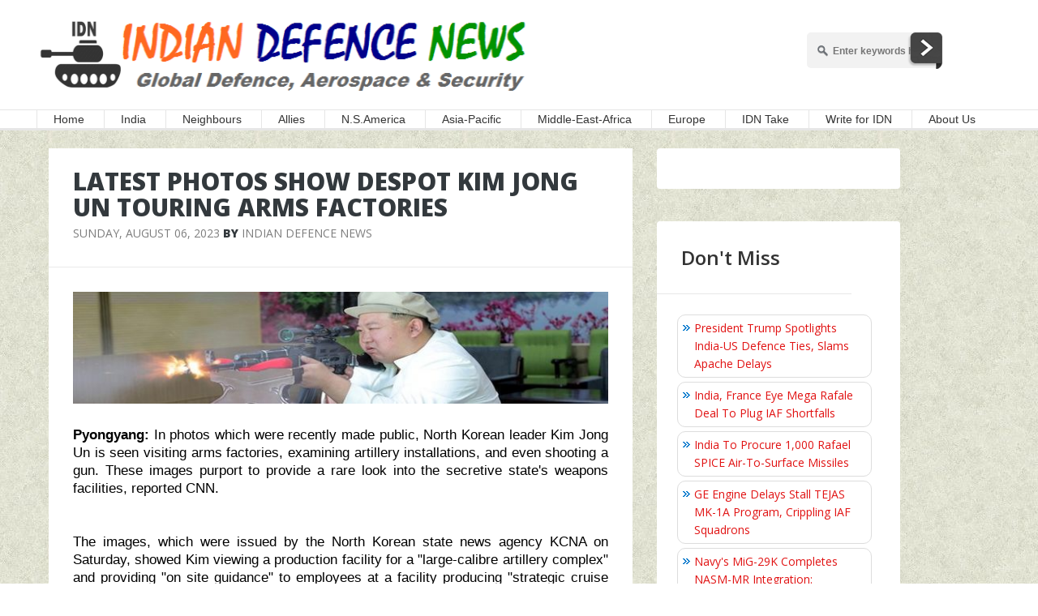

--- FILE ---
content_type: text/html; charset=utf-8
request_url: https://www.google.com/recaptcha/api2/aframe
body_size: 267
content:
<!DOCTYPE HTML><html><head><meta http-equiv="content-type" content="text/html; charset=UTF-8"></head><body><script nonce="1MFoqwmKi0lrG_OKa5pQKw">/** Anti-fraud and anti-abuse applications only. See google.com/recaptcha */ try{var clients={'sodar':'https://pagead2.googlesyndication.com/pagead/sodar?'};window.addEventListener("message",function(a){try{if(a.source===window.parent){var b=JSON.parse(a.data);var c=clients[b['id']];if(c){var d=document.createElement('img');d.src=c+b['params']+'&rc='+(localStorage.getItem("rc::a")?sessionStorage.getItem("rc::b"):"");window.document.body.appendChild(d);sessionStorage.setItem("rc::e",parseInt(sessionStorage.getItem("rc::e")||0)+1);localStorage.setItem("rc::h",'1768283351447');}}}catch(b){}});window.parent.postMessage("_grecaptcha_ready", "*");}catch(b){}</script></body></html>

--- FILE ---
content_type: text/css
request_url: https://cdn.rediads.com/indiandefensenews/ads.min.css
body_size: 860
content:
.Rediads_BottomSticky{display:flex;align-items:center;justify-content:center;background-color:transparent;height:90px;position:fixed;left:0;bottom:0;width:100%;text-align:center;z-index:99999}@media only screen and (max-width:600px){.Rediads_BottomSticky{height:50px!important}}.Rediads_LB_adsblocks{min-width:728px;min-height:90px}.Rediads_ATF_adsblocks{min-width:300px;min-height:600px}.Rediads_MTF_adsblocks{min-width:300px;min-height:250px}.Redias_center{display:flex;justify-content:center;place-items:center}@media only screen and (max-width:600px){.Rediads_LB_adsblocks{min-width:300px;min-height:250px}}.Rediads_flex_adcontainer{display:flex;flex-direction:row;align-items:center;justify-content:space-between}.Rediads_Ad_Card_MTF{width:300px;height:280px;display:flex;flex-direction:column;padding:0}.Rediads_Ad_Card_Leaderboard{width:728px;height:100px;display:flex;flex-direction:column;padding:0}.Rediads_Ad_Card_2_MTF{width:300px;height:280px;display:flex;flex-direction:column;padding:0}.Rediads_Ad_Card_RSB{width:300px;height:280px;padding:5px}.Rediads_Ad_Lable{color:#949494;content:"Advertisment";font-family:Barlow;font-size:12px;padding:1rem 2rem .25rem;text-transform:uppercase;text-align:center}.Rediads_Ad_Card_MTF_A{width:300px;height:280px;display:flex;flex-direction:column;padding:0;margin-bottom:15px}@media (max-width:768px){.Rediads_flex_adcontainer{flex-direction:column}.Rediads_Ad_Card_2_MTF{display:none}.Rediads_Ad_Card_MTF{width:100%;height:330px;display:block}.Rediads_Ad_Card_MTF_A{width:100%;height:70px;display:block}.Rediads_Ad_Card_Leaderboard{width:100%;height:280px;display:block}}.parallax_container{background-color:#fff;width:100%;height:400px;position:relative;margin:40px auto}.parallax_container:before{border-bottom:1px solid #dfdfdf;color:#949494;content:"Parallax Ad Below";font-family:Barlow;font-size:12px;padding:1rem 2rem .25rem;text-transform:uppercase}.parallax_container_one{width:100%;height:100%;cursor:pointer;position:absolute;margin:auto;z-index:auto;clip:rect(0,auto,auto,0);display:flex;place-items:center;justify-content:center;top:30px}.parallax_container_two{vertical-align:bottom;margin:0 auto;position:fixed;top:0;left:0;width:100%;height:100%;transform:matrix(1,0,0,1,0,0);overflow:hidden}@media only screen and (max-width:600px){.parallax_container_two{width:100%!important}}body .paisa-banner-lb{display:block!important;min-height:300px!important;text-align:center;background-color:#fafafa}body .paisa-banner-lb:before{border-bottom:1px solid #dfdfdf;color:#949494;content:"Content Continues After Ad";font-family:Barlow;font-size:12px;padding:0 2rem .25rem;text-transform:uppercase}body .paisa-banner-lb>div:first-child{margin-top:.5rem!important;position:-webkit-sticky!important;position:sticky!important;top:55px}body .paisa-banner{display:block!important;min-height:500px!important;text-align:center;background-color:#fafafa}body .paisa-banner:before{border-bottom:1px solid #dfdfdf;color:#949494;content:"Content Continues After Ad";font-family:Barlow;font-size:12px;padding:0 2rem .25rem;text-transform:uppercase}body .paisa-banner>div:first-child{margin-top:.5rem!important;position:-webkit-sticky!important;position:sticky!important;top:55px}.placeholder{align-items:center;background-color:#d3d3d3;display:flex;justify-content:center}.placeholder:empty::before{background-color:#696969;border-radius:5px;color:#d3d3d3;content:"Ad";font:12px sans-serif;padding:3px;text-align:center;width:20px}@media (min-width:576px){body .paisa-banner-lb{min-height:320px!important}body .paisa-banner-lb>div:first-child{top:75px}body .paisa-banner{min-height:320px!important}body .paisa-banner>div:first-child{top:75px}}.rediads-scroll-sticky{display:flex;align-items:center;justify-content:center;background-color:transparent;position:fixed;left:0;top:0;width:100%;text-align:center;z-index:99999}.rediads-scroll-close-button{position:absolute;bottom:-28px;right:0;width:28px;height:28px;box-shadow:0 1px 1px 0 rgba(26,26,26,.2);border:none;border-radius:0 0 0 12px;background-color:#fff!important;color:#000!important;z-index:100;padding:0!important;margin:0!important}.sticky{display:flex;align-items:center;justify-content:center;background-color:#fafafa;position:fixed;left:0;top:0;width:100%;text-align:center;z-index:99999}.close-button{position:absolute;bottom:-28px;right:0;width:28px;height:28px;box-shadow:0 1px 1px 0 rgba(26,26,26,.2);border:none;border-radius:0 0 0 12px;background-color:#fff!important;color:#000!important;z-index:100;padding:0!important;margin:0!important}.rediads-ad-center{display:flex;justify-content: center;align-items: center;}

--- FILE ---
content_type: application/javascript; charset=utf-8
request_url: https://fundingchoicesmessages.google.com/f/AGSKWxV7khRF58DkDW9BpjAL3D3A84MN04UDp0RRXASK93wUEqDQpNsyiGGE1Rd2MQOsHzKLLcuAhW9pS9rqMTKdRSnrmrh-qHqTrsYt6Fwq17raRf7BDk93R-qP33qhtSX-heRR9j0DEHj_rsvD9uulUnLhzM_eTqQ5bx-ZyYo8-Bb1Oy-cRCJ_wi08AgPO/_/adiquity./ads_detect./advertising./showAd300./iframe/ad_
body_size: -1291
content:
window['cc658376-371d-4011-b082-dee571261959'] = true;

--- FILE ---
content_type: text/javascript
request_url: https://cdn.rediads.com/bubble/indiandefensenews_rediads_bubble.js
body_size: 14585
content:
const CLIENT_CONFIG=window.RediadsClientConfig||{accountId:"251202",endpoint:"bidding",position:"bottom-left",ortbsz:[[300,600],[320,480],[120,600],[300,480],[125,600]],bubbleSize:64,debug:false,interstitial:{enabled:!0},countdown:{enabled:!0,time:5},gpt:{enabled:!0,adUnitPath:"/21855545885/indiandefensenews.in/rediads_bubble",sizes:[[300,600],[320,480],[120,600],[300,480],[125,600]],slotId:"rediads-banner-ad-gpt",geolocation:{enabled:!0,apiKey:"yjfBZPLkt6Kkl3h",includeCountries:[],excludeCountries:[],includeRegions:[],excludeRegions:[],includeCities:[],excludeCities:[]},fcap:[1,10]}};
!function(){"use strict";if(window.parent!==window)try{if(window.parent.document.getElementById(window.name)){const e=document.createElement("script"),n=document.currentScript||function(){const e=document.getElementsByTagName("script");return e[e.length-1]}();if(n&&n.src)e.src=n.src;else{const n=window.location.href.substring(0,window.location.href.lastIndexOf("/")+1);e.src=n+"rediads_bubble.js"}return window.RediadsClientConfig&&(window.parent.RediadsClientConfig=window.RediadsClientConfig),void window.parent.document.head.appendChild(e)}}catch(e){console&&console.warn("[RediadsBubble] Could not access parent, running in iframe:",e)}const e=window.RediadsConfig||{},n={accountId:CLIENT_CONFIG.accountId||"7777",endpoint:"bidding"===CLIENT_CONFIG.endpoint?`https://bidding.rediads.com/openrtb2/auction?account_id=${CLIENT_CONFIG.accountId||"7777"}`:"bidding2"===CLIENT_CONFIG.endpoint?`https://bidding2.rediads.com/openrtb2/auction?account_id=${CLIENT_CONFIG.accountId||"7777"}`:"https://bidding2.rediads.com/openrtb2/auction?account_id=7777",position:CLIENT_CONFIG.position||"bottom-right",bubbleSize:CLIENT_CONFIG.bubbleSize||64,debug:void 0!==CLIENT_CONFIG.debug&&CLIENT_CONFIG.debug,interstitial:{enabled:void 0===CLIENT_CONFIG.interstitial?.enabled||CLIENT_CONFIG.interstitial.enabled,onTabSwitch:void 0===CLIENT_CONFIG.interstitial?.onTabSwitch||CLIENT_CONFIG.interstitial.onTabSwitch,onLinkClick:void 0===CLIENT_CONFIG.interstitial?.onLinkClick||CLIENT_CONFIG.interstitial.onLinkClick,onPageUnload:CLIENT_CONFIG.interstitial?.onPageUnload||!1,onFormSubmit:void 0===CLIENT_CONFIG.interstitial?.onFormSubmit||CLIENT_CONFIG.interstitial.onFormSubmit},countdown:{enabled:void 0===CLIENT_CONFIG.countdown?.enabled||CLIENT_CONFIG.countdown.enabled,time:CLIENT_CONFIG.countdown?.time||3},gpt:{enabled:void 0===CLIENT_CONFIG.gpt?.enabled||CLIENT_CONFIG.gpt.enabled,adUnitPath:CLIENT_CONFIG.gpt?.adUnitPath||"",sizes:CLIENT_CONFIG.gpt?.sizes||[[300,600],[320,480],[120,600],[300,480],[125,600]],slotId:CLIENT_CONFIG.gpt?.slotId||"rediads-banner-ad-gpt",geolocation:{enabled:void 0===CLIENT_CONFIG.gpt?.geolocation?.enabled||CLIENT_CONFIG.gpt.geolocation.enabled,apiKey:CLIENT_CONFIG.gpt?.geolocation?.apiKey||"yjfBZPLkt6Kkl3h",includeCountries:CLIENT_CONFIG.gpt?.geolocation?.includeCountries||[],excludeCountries:CLIENT_CONFIG.gpt?.geolocation?.excludeCountries||[],includeRegions:CLIENT_CONFIG.gpt?.geolocation?.includeRegions||[],excludeRegions:CLIENT_CONFIG.gpt?.geolocation?.excludeRegions||[],includeCities:CLIENT_CONFIG.gpt?.geolocation?.includeCities||[],excludeCities:CLIENT_CONFIG.gpt?.geolocation?.excludeCities||[]},fcap:CLIENT_CONFIG.gpt?.fcap||[1,30]}},t={accountId:e.accountId||n.accountId,endpoint:e.endpoint||`https://bidding.rediads.com/openrtb2/auction?account_id=${e.accountId||n.accountId}`,position:e.bubbleConfig?.position||n.position,bubbleSize:e.bubbleConfig?.bubbleSize||n.bubbleSize,debug:void 0!==e.bubbleConfig?.debug?e.bubbleConfig.debug:n.debug,interstitial:{enabled:!1!==e.bubbleConfig?.interstitial?.enabled,onTabSwitch:!1!==e.bubbleConfig?.interstitial?.onTabSwitch,onLinkClick:!1!==e.bubbleConfig?.interstitial?.onLinkClick,onPageUnload:!1,onFormSubmit:!1!==e.bubbleConfig?.interstitial?.onFormSubmit},countdown:{enabled:void 0!==e.bubbleConfig?.countdown?.enabled?e.bubbleConfig.countdown.enabled:n.countdown.enabled,time:e.bubbleConfig?.countdown?.time||n.countdown.time},gpt:{enabled:void 0!==e.bubbleConfig?.gpt?.enabled?e.bubbleConfig.gpt.enabled:n.gpt.enabled,adUnitPath:e.bubbleConfig?.gpt?.adUnitPath||n.gpt.adUnitPath,sizes:e.bubbleConfig?.gpt?.sizes||n.gpt.sizes,slotId:e.bubbleConfig?.gpt?.slotId||n.gpt.slotId,geolocation:{enabled:void 0!==e.bubbleConfig?.gpt?.geolocation?.enabled?e.bubbleConfig.gpt.geolocation.enabled:n.gpt.geolocation.enabled,apiKey:e.bubbleConfig?.gpt?.geolocation?.apiKey||n.gpt.geolocation.apiKey,includeCountries:e.bubbleConfig?.gpt?.geolocation?.includeCountries||n.gpt.geolocation.includeCountries,excludeCountries:e.bubbleConfig?.gpt?.geolocation?.excludeCountries||n.gpt.geolocation.excludeCountries,includeRegions:e.bubbleConfig?.gpt?.geolocation?.includeRegions||n.gpt.geolocation.includeRegions,excludeRegions:e.bubbleConfig?.gpt?.geolocation?.excludeRegions||n.gpt.geolocation.excludeRegions,includeCities:e.bubbleConfig?.gpt?.geolocation?.includeCities||n.gpt.geolocation.includeCities,excludeCities:e.bubbleConfig?.gpt?.geolocation?.excludeCities||n.gpt.geolocation.excludeCities},fcap:e.bubbleConfig?.gpt?.fcap||n.gpt.fcap}},i="rediads-bubble",o="rediads-modal",a={isBubbleVisible:!1,isModalOpen:!1,currentBid:null,isInterstitialActive:!1,pendingNavigation:null,hasShownInterstitial:!1,modalInitialized:!1,gptSlot:null},d=document.createElement("style");function r(e){if(!e)return[];const n=[],t=/(\d+)\s*[x,]\s*(\d+)/gi;let i;for(;i=t.exec(e);){const e=Number(i[1]),t=Number(i[2]);e>0&&t>0&&n.push([e,t])}const o=new Set;return n.filter(([e,n])=>{const t=`${e}x${n}`;return!o.has(t)&&(o.add(t),!0)})}function s(...e){t.debug&&console.log("[RediadsBubble]",...e)}function l(){return crypto.randomUUID?crypto.randomUUID():String(Date.now()+Math.random())}function c(){const e=location.href.toLowerCase(),n=document.title.toLowerCase();return e.includes("job")||n.includes("job")||n.includes("career")?"job":e.includes("news")||n.includes("news")?"news":e.includes("sport")||n.includes("sport")?"sport":e.includes("tech")||n.includes("technology")?"technology":e.includes("entertainment")||n.includes("movie")?"entertainment":e.includes("finance")||n.includes("money")?"finance":e.includes("health")||n.includes("medical")?"health":"general"}function u(){const e=navigator.userAgent;return/Windows/i.test(e)?"Windows":/Mac/i.test(e)?"macOS":/Linux/i.test(e)?"Linux":/Android/i.test(e)?"Android":/iPhone|iPad/i.test(e)?"iOS":"Unknown"}function g(){const e=navigator.userAgent,n=[];if(/Chrome/i.test(e)){const t=e.match(/Chrome\/(\d+)/);n.push({brand:"Google Chrome",version:t?[t[1]]:["140"]})}if(/Safari/i.test(e)&&!/Chrome/i.test(e)){const t=e.match(/Version\/(\d+)/);n.push({brand:"Safari",version:t?[t[1]]:["17"]})}if(/Firefox/i.test(e)){const t=e.match(/Firefox\/(\d+)/);n.push({brand:"Firefox",version:t?[t[1]]:["120"]})}return n}async function p(e={}){const n=await async function(){const e=l(),n=(new Date,function(){const e={domain:location.hostname,page:location.href,ref:document.referrer||null};location.hostname&&(e.publisher={domain:location.hostname});const n=function(){const e=[],n=document.querySelector('meta[name="keywords"]');n&&n.content&&e.push(...n.content.split(",").map(e=>e.trim()));const t=document.title;return t&&e.push(...t.split(" ").filter(e=>e.length>3)),document.querySelectorAll("h1, h2, h3").forEach(n=>{const t=n.textContent.trim();t.length>0&&e.push(...t.split(" ").filter(e=>e.length>3))}),[...new Set(e)].slice(0,20)}();n.length>0&&(e.keywords=n.join(","));const t=function(){const e={title:document.title||null,url:location.href},n=document.querySelector('meta[property="article:section"]');return n&&n.content&&(e.cat=[n.content]),e}();return t&&(e.content=t),e}()),i=function(){const e={w:screen.width,h:screen.height,dnt:"1"===navigator.doNotTrack?1:0,ua:navigator.userAgent,language:navigator.language};return e.ext={vpw:window.innerWidth,vph:window.innerHeight},navigator.userAgentData&&(e.sua={source:1,platform:{brand:u()},browsers:g(),mobile:/Mobi|Android/i.test(navigator.userAgent)?1:0}),e}(),o=await async function(){const e={ext:{}};if(window.__tcfapi)try{const n=await new Promise(e=>{window.__tcfapi("getTCData",2,e)});n&&n.tcString&&(e.ext.consent=n.tcString)}catch(e){s("TCF consent extraction failed:",e)}if(window.__uspapi)try{const n=await new Promise(e=>{window.__uspapi("getUSPData",1,e)});n&&n.uspString&&(e.ext.us_privacy=n.uspString)}catch(e){s("US Privacy extraction failed:",e)}return e}();return{id:e,tmax:950,at:1,test:0,source:{fd:1,tid:"txn_"+Date.now()+"_"+Math.random().toString(36).substr(2,9)},site:{...n,content:{language:document.documentElement.lang||"en",title:document.title,category:c(),quality:1}},device:{...i,language:navigator.language,timezone:Intl.DateTimeFormat().resolvedOptions().timeZone,connection:navigator.connection?.effectiveType||"unknown",orientation:screen.orientation?.type||"unknown"},user:o,ext:{rediads:{params:{site:n.domain||"unknown",account_id:t.accountId,display:0,bidderOrder:0,kgpv:`${i.w}x${i.h}@${i.w}x${i.h}`,ad_type:"interstitial",placement:"fullscreen",viewability:1,trigger:a.pendingNavigation?"navigation":a.isInterstitialActive?"active":"unknown"}}}}}(),i=t.gpt?.sizes||[[300,600],[320,480],[120,600],[300,480],[125,600]],o={...e,format:i};s("Using format sizes for ORTB:",i);const d=function({w:e=320,h:n=480,format:t=[[300,600],[320,480],[120,600],[300,480],[125,600]]}={}){!function(){const e=location.hostname,n=location.pathname;(function(){const e=location.pathname.toLowerCase();document.title.toLowerCase(),e.includes("/home")||"/"===e||""===e||e.includes("/article")||e.includes("/news")||e.includes("/category")||e.includes("/section")||e.includes("/search")||e.includes("/video")})(),`/${e}${n}`.replace(/\/+/g,"/").replace(/\/$/,"")}();t&&Array.isArray(t)&&0!==t.length||(t=[[300,600],[320,480],[120,600],[300,480],[125,600]]);const i=t.map(([e,n])=>({w:e,h:n}));return{id:l(),secure:1,instl:1,tagid:"interstitial",bidfloor:.44,currency:"USD",banner:{w:e,h:n,topframe:1,format:i,pos:7}}}(o);n.imp=[d];try{s("Sending bid request:",n);const e=await fetch(t.endpoint,{method:"POST",headers:{"Content-Type":"application/json"},body:JSON.stringify(n)});if(!e.ok)throw new Error(`HTTP ${e.status}: ${e.statusText}`);const i=await e.json();return s("Bid response:",i),function(e){if(s("Parsing bid response:",e),!e)return s("No response object"),null;if(!e.seatbid||!e.seatbid.length)return s("No seatbid in response or empty seatbid array"),null;let n=null,t=0;for(const i of e.seatbid)if(i.bid)for(const e of i.bid)e.price?e.price>t&&(t=e.price,n={...e,seatbid:i.seat},s("New best bid found:",n)):s("Bid has no price:",e);else s("Seatbid has no bid array:",i);if(n){if(!n.adm)return s("Best bid found but missing adm field:",n),null;s("Best bid result: Found with adm field")}else s("Best bid result: Not found");return n}(i)}catch(e){return s("Bid request failed:",e),null}}function b(){if(document.getElementById(i))return void s("Bubble already exists, skipping creation");if(a.isModalOpen)return void s("Modal is open, skipping bubble creation");if(a.isInterstitialActive)return void s("Interstitial is active, skipping bubble creation");if(a.hasShownInterstitial)return void s("Interstitial already shown, skipping bubble creation");s("Creating bubble...");const e=document.createElement("div");e.id=i,e.className="rediads-animated-ad-button",e.innerHTML='\n      <div class=rediads-bubble-wrapper><button aria-label="Open advertisement"class=rediads-main-button><div class=rediads-bubble-circle><div class=rediads-bubble-logo><svg height=500 preserveAspectRatio="xMidYMid meet"version=1.0 viewBox="0 0 375 374.999991"width=500 xmlns=http://www.w3.org/2000/svg xmlns:xlink=http://www.w3.org/1999/xlink zoomAndPan=magnify><defs><clipPath id=811e1c2441><path d="M 17.90625 42.707031 L 356 42.707031 L 356 332.207031 L 17.90625 332.207031 Z M 17.90625 42.707031 "clip-rule=nonzero /></clipPath></defs><g clip-path=url(#811e1c2441)><path d="M 152.609375 49.972656 C 155.554688 45.457031 160.585938 42.734375 165.976562 42.734375 C 192.546875 42.734375 274.3125 42.734375 325.683594 42.734375 C 335.5 42.734375 344.683594 47.585938 350.210938 55.703125 C 355.738281 63.816406 356.898438 74.144531 353.304688 83.28125 C 341.65625 112.925781 326.277344 152.046875 316.710938 176.390625 C 311.316406 190.113281 298.078125 199.132812 283.339844 199.132812 L 262.546875 199.132812 L 349.289062 332.140625 L 292.355469 332.140625 L 203.820312 199.132812 L 166.386719 256.53125 L 198.519531 256.53125 L 226.503906 298.230469 L 139.191406 298.230469 L 117.074219 332.140625 L 63.039062 332.140625 L 149.78125 199.132812 L 109.371094 199.132812 L 71.9375 256.53125 L 17.902344 256.53125 C 17.902344 256.53125 62.851562 187.605469 77.773438 164.722656 C 80.738281 160.175781 85.796875 157.4375 91.222656 157.4375 L 254.589844 157.4375 C 260.90625 157.4375 266.796875 154.246094 270.25 148.953125 C 277.589844 137.691406 290.75 117.515625 300.40625 102.710938 C 302.773438 99.078125 302.964844 94.4375 300.898438 90.621094 C 298.832031 86.804688 294.84375 84.429688 290.507812 84.429688 L 184.175781 84.429688 L 157.191406 125.808594 L 103.152344 125.808594 C 103.152344 125.808594 139.417969 70.199219 152.609375 49.972656 Z M 152.609375 49.972656 "fill=#ff7722 fill-opacity=1 fill-rule=evenodd /></g></svg><div class=rediads-bubble-explore>Explore</div></div></button></div>',document.body.appendChild(e),e.querySelector(".rediads-main-button").addEventListener("click",h),function(e){const n=t.bubbleSize;e.style.cssText=`\n        position: fixed;\n        width: ${n}px;\n        height: ${n}px;\n        cursor: pointer;\n        z-index: 10000;\n        transition: transform 0.2s ease;\n        font-family: -apple-system, BlinkMacSystemFont, 'Segoe UI', Roboto, sans-serif;\n      `,"bottom-left"===t.position?(e.style.bottom="110px",e.style.left="20px"):(e.style.bottom="110px",e.style.right="20px"),e.addEventListener("mouseenter",()=>{e.style.transform="scale(1.1)"}),e.addEventListener("mouseleave",()=>{e.style.transform="scale(1)"})}(e),e.style.opacity="0",e.style.transform="scale(0)",setTimeout(()=>{e.style.transition="all 0.5s cubic-bezier(0.68, -0.55, 0.265, 1.55)",e.style.opacity="1",e.style.transform="scale(1)"},100),a.isBubbleVisible=!0,s("Beautiful animated bubble created and positioned")}function m(){const e=document.getElementById(i);e&&(e.style.transition="all 0.3s cubic-bezier(0.68, -0.55, 0.265, 1.55)",e.style.opacity="0",e.style.transform="scale(0)",setTimeout(()=>{e.remove(),a.isBubbleVisible=!1,s("Bubble destroyed with animation")},300))}function h(){!a.isModalOpen&&a.currentBid&&(m(),function(){let e=document.getElementById(o);if(e){if(e.style.visibility="visible",e.style.opacity="1",e.style.pointerEvents="auto",e.style.zIndex="999999",e.classList.add("rediads-show"),t.gpt.enabled){const n=e.querySelector("#"+t.gpt.slotId);n&&(n.style.visibility="visible",n.style.opacity="1",s("GPT slot made visible for modal display"))}f(e);const n=e.querySelector("#adBanner");return n&&w(n),document.body.style.overflow="hidden",void s("Modal shown (was pre-initialized)")}if(document.getElementById(o))return;e=document.createElement("div"),e.id=o,e.className="rediads-modal-overlay rediads-show",e.style.pointerEvents="auto",e.style.zIndex="999999",e.innerHTML='\n        <div class="rediads-modal-backdrop" id="modalBackdrop"></div>\n        <div class="rediads-modal-container">\n          <div class="rediads-modal-content">\n            <div class="rediads-frost-glass-bg"></div>\n            <div class="rediads-content-wrapper">\n              <button class="rediads-close-button" id="closeButton" aria-label="Close advertisement">\n                <span class="rediads-close-countdown" id="closeCountdown">3</span>\n                <svg class="rediads-close-icon" viewBox="0 0 24 24" fill="none" stroke="currentColor" stroke-width="2">\n                  <line x1="18" y1="6" x2="6" y2="18"></line>\n                  <line x1="6" y1="6" x2="18" y2="18"></line>\n                </svg>\n              </button>\n              <div class="rediads-modal-inner">\n                <div class="rediads-ad-banner" id="adBanner">\n                  \x3c!-- Ad content will be rendered here --\x3e\n                </div>\n              </div>\n            </div>\n          </div>\n        </div>\n      ',document.body.appendChild(e);const n=e.querySelector("#closeButton"),i=e.querySelector("#modalBackdrop"),a=e.querySelector("#closeCountdown");if(!n||!i||!a)return s("Error: Modal elements not found"),void e.remove();n.addEventListener("click",e=>{e.stopPropagation(),y()}),i.addEventListener("click",e=>{e.target===i&&y()});const d=e.querySelector(".rediads-modal-container");d&&d.addEventListener("click",e=>{e.stopPropagation()}),f(e),w(e.querySelector("#adBanner")),document.body.style.overflow="hidden",s("Beautiful modal created with frost glass effect")}(),a.isModalOpen=!0,a.isInterstitialActive=!0,a.hasShownInterstitial=!0,s("Modal opened and bubble destroyed"))}function f(e){const n=e.querySelector("#closeButton"),i=e.querySelector("#closeCountdown");if(!n||!i)return;const a=!1!==t.countdown?.enabled,d=t.countdown?.time||3,r=Math.max(1,Math.min(60,parseInt(d,10)||3));if(a&&r>0){let t=r;i.textContent=t,i.style.display="flex";const a=setInterval(()=>{document.getElementById(o)&&i.parentElement?(t--,t>0?i.textContent=t:(i.textContent="",i.style.display="none",n.classList.add("visible"),clearInterval(a),e._countdownInterval=null,s("Close button made visible after countdown"))):clearInterval(a)},1e3);e._countdownInterval=a}else i.style.display="none",n.classList.add("visible"),s("Close button made visible immediately (countdown disabled)")}function y(){const e=document.getElementById(o);if(e){e._countdownInterval&&(clearInterval(e._countdownInterval),e._countdownInterval=null);const n=e.querySelector("#adBanner");if(n){const e=n.querySelector("#postbid_iframe");e&&e.remove();const i=n.querySelector("#"+t.gpt.slotId);i?(i.style.visibility="hidden",i.style.opacity="0",i.innerHTML=""):n.innerHTML=""}if(e.classList.remove("rediads-show"),e.style.visibility="hidden",e.style.opacity="0",e.style.pointerEvents="none",e.style.zIndex="-1",a.gptSlot&&window.googletag&&window.googletag.pubads)try{googletag.cmd.push(()=>{const e=a.gptSlot.getSlotElementId();e===t.gpt.slotId?(googletag.pubads().destroySlots([a.gptSlot]),s("GPT slot destroyed:",e)):s("Slot ID mismatch, not destroying:",e,"expected:",t.gpt.slotId),a.gptSlot=null})}catch(e){s("Error destroying GPT slot:",e),a.gptSlot=null}if(a.isModalOpen=!1,a.isInterstitialActive=!1,document.body.style.overflow="",a.pendingNavigation){const e=a.pendingNavigation;a.pendingNavigation=null,s("Executing pending navigation to:",e),window.location.href=e}s("Modal closed and ad content cleared")}}function w(e){if(!a.currentBid)return void(e.innerHTML="<p>No creative available</p>");const n=a.currentBid;var i;s("Rendering creative for bid:",n),s("Bid adm content preview:",n.adm?n.adm.substring(0,200)+"...":"No adm"),function(e,n){if(n.isGPT){s("Rendering GPT ad in modal");const n=document.getElementById(t.gpt.slotId);if(n){s("GPT slot container found:",n),e.contains(n)?s("GPT slot container already in adBanner"):(e.innerHTML="",e.appendChild(n),s("Moved GPT slot container into adBanner")),n.style.cssText="\n                    width: 100%;\n                    height: 100%;\n                    position: relative;\n                    left: auto;\n                    top: auto;\n                    visibility: visible;\n                    opacity: 1;\n                    display: flex; \n                    align-items: center; \n                    justify-content: center;\n                ";const i="rediads-gpt-modal-style";if(!document.getElementById(i)){const e=document.createElement("style");e.id=i,e.textContent=`\n                        #${t.gpt.slotId} {\n                            display: flex !important;\n                            align-items: center !important;\n                            justify-content: center !important;\n                            width: 100% !important;\n                            height: 100% !important;\n                            visibility: visible !important;\n                            opacity: 1 !important;\n                        }\n                        #${t.gpt.slotId} > div {\n                            margin: auto !important;\n                            display: block !important;\n                            visibility: visible !important;\n                            opacity: 1 !important;\n                        }\n                        #${t.gpt.slotId} iframe {\n                            margin: auto !important;\n                            display: block !important;\n                            visibility: visible !important;\n                            opacity: 1 !important;\n                            max-width: 100% !important;\n                        }\n                    `,document.head.appendChild(e),s("Added GPT modal CSS styles")}setTimeout(()=>{const e=document.getElementById(t.gpt.slotId);if(e){s("Ensuring GPT ad visibility, slotDiv found:",e),e.style.visibility="visible",e.style.opacity="1",e.style.display="flex";const n=e.querySelectorAll("*");s("Found",n.length,"nested elements in GPT slot"),n.forEach(e=>{e.style.visibility="visible",e.style.opacity="1",e.style.display="IFRAME"===e.tagName?"block":""});const t=e.querySelectorAll("iframe");s("Found",t.length,"iframes in GPT slot"),t.forEach((e,n)=>{s(`Iframe ${n}:`,{id:e.id,src:e.src,style:e.style.cssText,width:e.width,height:e.height})})}else s("ERROR: GPT slot container not found after timeout")},200),s("GPT ad rendering setup complete")}else s("ERROR: GPT slot container not found, showing demo content"),v(e);return}if(n.adm){const t=function(){let e=document.getElementById("postbid_iframe");return e||(e=document.createElement("iframe"),e.id="postbid_iframe",e.setAttribute("frameborder","0"),e.setAttribute("scrolling","no"),e.setAttribute("marginheight","0"),e.setAttribute("marginwidth","0"),e.setAttribute("topmargin","0"),e.setAttribute("leftmargin","0"),e.setAttribute("allowtransparency","true"),e.setAttribute("sandbox","allow-scripts allow-same-origin allow-forms allow-popups allow-popups-to-escape-sandbox allow-top-navigation-by-user-activation"),e.style.cssText="\n                position: relative;\n                width: 100%;\n                height: 100%;\n                border: none;\n                background: transparent;\n                display: block;\n            ",s("Created postbid_iframe with sandbox")),e}();e.innerHTML="",e.appendChild(t);try{const e=t.contentWindow.document||t.contentDocument;e.open(),e.write('<!DOCTYPE html><html><head><meta charset="UTF-8"><meta name="viewport" content="width=device-width, initial-scale=1.0"><style>html,body{margin:0;padding:0;width:100%;height:100%;display:flex;align-items:center;justify-content:center;overflow:auto;}</style></head><body>'),n.adm&&e.write(n.adm),e.write("</body></html>"),e.close(),s("Rendered adm content in iframe using document.write()"),setTimeout(()=>{try{const e=t.contentWindow.document||t.contentDocument;e.querySelectorAll('[class*="close"], [id*="close"], [aria-label*="close" i], button, [onclick*="close"]').forEach(e=>{e.addEventListener("click",function(){y()})}),e.addEventListener("click",function(e){const n=e.target;n&&("×"===n.textContent||"✕"===n.textContent||"X"===n.textContent||n.classList.contains("close")||n.id.includes("close"))&&y()}),e.addEventListener("keydown",function(e){"Escape"===e.key&&y()})}catch(e){s("Could not set up close handlers:",e)}},500)}catch(i){s("Error rendering adm in iframe:",i);try{const e=['<!DOCTYPE html><html><head><meta charset="UTF-8"><meta name="viewport" content="width=device-width, initial-scale=1.0"><style>html,body{margin:0;padding:0;width:100%;height:100%;display:flex;align-items:center;justify-content:center;overflow:auto;}</style></head><body>',n.adm,"</body></html>"];t.srcdoc=e.join(""),s("Rendered adm content using srcdoc fallback")}catch(n){s("Fallback also failed:",n),v(e)}}}else v(e);if(n.nurl)try{(new Image).src=n.nurl,s("Fired win tracker (nurl):",n.nurl)}catch(e){s("Failed to fire win tracker:",e)}if(n.burl)try{(new Image).src=n.burl,s("Fired billing tracker (burl):",n.burl)}catch(e){s("Failed to fire billing tracker:",e)}}(e,n),(i=n.imptrackers)&&Array.isArray(i)&&i.forEach(e=>{try{(new Image).src=e,s("Fired tracker:",e)}catch(n){s("Failed to fire tracker:",e,n)}})}function v(e){e.innerHTML=`\n        <div style="text-align: center; padding: 40px; max-width: 600px; width: 100%;">\n          <h2 style="color: #333; font-size: 32px; font-weight: 700; margin-bottom: 20px; background: linear-gradient(135deg, #667eea 0%, #764ba2 100%); -webkit-background-clip: text; -webkit-text-fill-color: transparent; background-clip: text;">ðŸŽ¯ Premium Ad Experience</h2>\n          <img src="https://picsum.photos/400/600?random=${Math.floor(1e3*Math.random())}" \n               alt="Demo Ad" \n               style="width: 100%; max-width: 400px; height: 600px; object-fit: cover; border-radius: 20px; box-shadow: 0 10px 40px rgba(0,0,0,0.2); margin-bottom: 30px; transition: transform 0.3s ease;">\n          <p style="color: #333; font-size: 20px; margin-bottom: 25px; line-height: 1.6; font-weight: 500;">Experience the future of advertising with our full-page overlay design. This immersive ad experience provides maximum engagement with smooth animations and modern UI elements.</p>\n          <button onclick="alert('Ad clicked!')" \n                  style="background: linear-gradient(135deg, #667eea 0%, #764ba2 100%); color: white; border: none; padding: 16px 40px; border-radius: 50px; cursor: pointer; font-size: 18px; font-weight: 700; transition: all 0.4s cubic-bezier(0.25, 0.46, 0.45, 0.94); box-shadow: 0 8px 30px rgba(102, 126, 234, 0.4); position: relative; overflow: hidden; text-transform: uppercase; letter-spacing: 1px;">\n            Discover More\n          </button>\n        </div>\n      `}function x(){t.interstitial.enabled?(t.interstitial.onTabSwitch&&document.addEventListener("visibilitychange",()=>{document.hidden||!a.currentBid||a.isModalOpen||a.hasShownInterstitial||(s("Tab became visible, triggering interstitial"),h())}),t.interstitial.onLinkClick&&document.addEventListener("click",e=>{const n=document.getElementById(o);if(n&&n.contains(e.target))return;let t=e.target;for(;t&&t!==document.body;){if("IFRAME"===t.tagName)return;t=t.parentElement}const i=e.target.closest("a");if(i&&i.href&&!i.href.startsWith("#")&&!i.href.startsWith("javascript:")){const n=window.location.hostname,t=new URL(i.href,window.location.href),o=t.hostname!==n,d=t.pathname!==window.location.pathname;!o&&!d||!a.currentBid||a.isModalOpen||a.hasShownInterstitial||(e.preventDefault(),e.stopPropagation(),a.pendingNavigation=i.href,s("Link click detected, showing interstitial before navigation to:",i.href),h())}}),t.interstitial.onFormSubmit&&document.addEventListener("submit",e=>{const n=e.target;n.action&&a.currentBid&&!a.isModalOpen&&!a.hasShownInterstitial&&(e.preventDefault(),a.pendingNavigation=n.action,s("Form submission detected, showing interstitial"),h())}),window.addEventListener("popstate",e=>{!a.currentBid||a.isModalOpen||a.hasShownInterstitial||(s("Browser navigation detected (back/forward), showing interstitial"),h())}),s("Interstitial triggers setup complete")):s("Interstitial triggers disabled by configuration")}function k(e){const n=e+"=",t=document.cookie.split(";");for(let e=0;e<t.length;e++){let i=t[e];for(;" "===i.charAt(0);)i=i.substring(1,i.length);if(0===i.indexOf(n))return decodeURIComponent(i.substring(n.length,i.length))}return null}async function C(){if(!t.gpt.enabled||!t.gpt.adUnitPath)return s("GPT fallback disabled or ad unit path not configured"),!1;if(!function(){const e=t.gpt?.fcap;if(!e||!Array.isArray(e)||2!==e.length)return s("Frequency cap not configured or invalid, allowing GPT"),!0;const[n,i]=e;if(n<=0||i<=0)return s("Frequency cap disabled (maxImpressions or timeWindowMinutes <= 0), allowing GPT"),!0;const o=k(`rediads_gpt_fcap_${t.gpt?.slotId||"rediads-banner-ad-gpt"}`);if(!o)return s("No frequency cap cookie found, allowing GPT"),!0;try{const e=JSON.parse(o),t=Date.now(),a=60*i*1e3,d=e.impressions.filter(e=>t-e<a);if(d.length>=n){const e=d[0],o=a-(t-e),r=Math.ceil(o/6e4);return s(`Frequency cap reached: ${d.length}/${n} impressions in last ${i} minutes. Next allowed in ${r} minutes`),!1}return s(`Frequency cap check passed: ${d.length}/${n} impressions in last ${i} minutes`),!0}catch(e){return s("Error parsing frequency cap cookie, allowing GPT:",e),!0}}())return s("GPT fallback blocked by frequency cap"),!1;if(t.gpt.geolocation?.enabled&&!function(e){if(!e||"success"!==e.status)return s("Invalid geolocation data, allowing GPT by default"),!0;const n=e.countryCode||"",i=e.region||"",o=e.city||"",a=t.gpt.geolocation?.includeCountries||[],d=t.gpt.geolocation?.excludeCountries||[],r=t.gpt.geolocation?.includeRegions||[],l=t.gpt.geolocation?.excludeRegions||[],c=t.gpt.geolocation?.includeCities||[],u=t.gpt.geolocation?.excludeCities||[];return d.length>0&&d.includes(n)?(s(`Country ${n} is in exclude list, blocking GPT`),!1):l.length>0&&l.includes(i)?(s(`Region ${i} is in exclude list, blocking GPT`),!1):u.length>0&&u.includes(o)?(s(`City ${o} is in exclude list, blocking GPT`),!1):a.length>0&&!a.includes(n)?(s(`Country ${n} is not in include list, blocking GPT`),!1):r.length>0&&!r.includes(i)?(s(`Region ${i} is not in include list, blocking GPT`),!1):c.length>0&&!c.includes(o)?(s(`City ${o} is not in include list, blocking GPT`),!1):(s(`Location allowed: ${n}/${i}/${o}`),!0)}(await async function(){if(!t.gpt.geolocation?.enabled)return s("Geolocation check disabled"),null;const e=`https://pro.ip-api.com/json?key=${t.gpt.geolocation?.apiKey||"yjfBZPLkt6Kkl3h"}&fields=58335`;try{const n=fetch(e).then(e=>{if(!e.ok)throw new Error(`HTTP ${e.status}: ${e.statusText}`);return e.json()}),t=new Promise((e,n)=>{setTimeout(()=>n(new Error("Geolocation request timeout after 5 seconds")),5e3)}),i=await Promise.race([n,t]);return s("Geolocation data fetched:",i),i}catch(e){return s("Geolocation fetch failed:",e),null}}()))return s("GPT fallback blocked by geolocation filter"),!1;try{return await new Promise((e,n)=>{if(window.googletag&&window.googletag.apiReady)return s("GPT library already loaded"),void e();if(document.querySelector('script[src*="gpt.js"]')){const t=setInterval(()=>{window.googletag&&window.googletag.apiReady&&(clearInterval(t),s("GPT library loaded"),e())},100);return void setTimeout(()=>{clearInterval(t),window.googletag&&window.googletag.apiReady||n(new Error("GPT library load timeout"))},1e4)}const t=document.createElement("script");t.src="https://securepubads.g.doubleclick.net/tag/js/gpt.js",t.async=!0,t.crossOrigin="anonymous",t.onload=()=>{s("GPT library loaded"),e()},t.onerror=()=>{s("Failed to load GPT library"),n(new Error("Failed to load GPT library"))},document.head.appendChild(t)}),await new Promise(e=>{if(!t.gpt.enabled||!t.gpt.adUnitPath)return s("GPT fallback disabled or ad unit path not configured"),void e(!1);let n=document.getElementById(t.gpt.slotId);if(!n){const e=document.getElementById(o),i=e?e.querySelector("#adBanner"):null;i?(n=document.createElement("div"),n.id=t.gpt.slotId,n.style.cssText="\n                        width: 100%;\n                        height: 100%;\n    position: relative;\n                        visibility: hidden;\n                        opacity: 0;\n                        display: flex;\n                        align-items: center;\n                        justify-content: center;\n                    ",i.appendChild(n),s("GPT slot container created in modal (fallback)")):(n=document.createElement("div"),n.id=t.gpt.slotId,n.style.width="300px",n.style.height="250px",n.style.position="absolute",n.style.left="-9999px",n.style.top="-9999px",n.style.visibility="visible",n.style.opacity="1",document.body.appendChild(n),s("GPT slot container created off-screen (last resort)"))}"100%"!==n.style.width&&n.style.width||(n.style.width="300px",n.style.height="250px"),n.style.visibility="hidden",n.style.opacity="0",n.style.position="relative",s("GPT slot container kept hidden - will be shown when modal opens"),window.googletag=window.googletag||{cmd:[]},googletag.cmd.push(()=>{if(a.gptSlot){try{const e=a.gptSlot.getSlotElementId();e===t.gpt.slotId?(googletag.pubads().destroySlots([a.gptSlot]),s("Destroyed existing GPT slot before creating new one:",e)):s("Slot ID mismatch, not destroying:",e,"expected:",t.gpt.slotId)}catch(e){s("Error destroying existing GPT slot:",e)}a.gptSlot=null}const n=googletag.defineSlot(t.gpt.adUnitPath,t.gpt.sizes,t.gpt.slotId);if(!n)return s("Failed to define GPT slot"),void e(!1);n.addService(googletag.pubads()),a.gptSlot=n;const o=t.gpt.slotId,d=t.gpt.adUnitPath;googletag.pubads().addEventListener("slotRenderEnded",e=>{s("GPT SlotRenderEndedEvent received:",{slotElementId:e.slot.getSlotElementId(),adUnitPath:e.slot.getAdUnitPath(),isEmpty:e.isEmpty});const n=e.slot.getSlotElementId(),r=e.slot.getAdUnitPath();if(n===o)if(r===d)if(s("GPT SlotRenderEndedEvent matches our slot, processing..."),e.isEmpty)s("GPT slot empty (no ad fill) - destroying bubble if exists"),a.currentBid&&a.currentBid.isGPT&&(m(),a.currentBid=null);else{s("GPT ad filled successfully"),function(){const e=t.gpt?.fcap;if(!e||!Array.isArray(e)||2!==e.length)return;const[n,i]=e;if(n<=0||i<=0)return;const o=`rediads_gpt_fcap_${t.gpt?.slotId||"rediads-banner-ad-gpt"}`,a=k(o),d=Date.now(),r=60*i*1e3;let l=[];if(a)try{l=JSON.parse(a).impressions.filter(e=>d-e<r)}catch(e){s("Error parsing frequency cap cookie, resetting:",e),l=[]}l.push(d),l.sort((e,n)=>n-e),l=l.slice(0,n);const c=new Date(d+(r+36e5));(function(e,n,t){let i=e+"="+encodeURIComponent(n);t&&(i+="; expires="+t.toUTCString()),i+="; path=/",i+="; SameSite=Lax",document.cookie=i})(o,JSON.stringify({impressions:l}),c),s(`Recorded frequency cap impression. Total: ${l.length}/${n} in last ${i} minutes`)}(),a.currentBid={adm:'<div id="gpt-ad-content"></div>',price:0,seatbid:"gpt",isGPT:!0},b(),x(),setTimeout(()=>{const e=document.getElementById(i);if(e){const n=e.cloneNode(!0);e.parentNode.replaceChild(n,e),n.addEventListener("click",()=>{a.currentBid&&a.currentBid.isGPT&&!a.isModalOpen&&(s("Bubble clicked, opening GPT ad modal"),h())})}},100);const e=e=>{const n=performance.getEntriesByType("navigation")[0]?.type;"reload"!==n?a.currentBid&&a.currentBid.isGPT&&!a.isModalOpen&&(s("Page unloading (navigation), showing GPT ad"),h()):s("Page reload detected, not showing GPT ad modal")};window.addEventListener("beforeunload",e),window.addEventListener("pagehide",e)}else s("GPT SlotRenderEndedEvent ignored - ad unit path mismatch:",r,"expected:",d);else s("GPT SlotRenderEndedEvent ignored - slot element ID mismatch:",n,"expected:",o)}),googletag.enableServices(),googletag.pubads().isInitialLoadDisabled()?(s("Initial load disabled, using refresh instead of display"),googletag.pubads().refresh([n])):googletag.display(t.gpt.slotId),s("GPT slot requested"),e(!0)})}),!0}catch(e){return s("GPT fallback failed:",e),!1}}function I(e){const n={},t=e.getAttribute("data-rediads-account-id");if(t){n.accountId=t;const i=e.getAttribute("data-rediads-endpoint")||"bidding2";n.endpoint="bidding"===i||"bidding2"===i?`https://${i}.rediads.com/openrtb2/auction?account_id=${t}`:`https://bidding.rediads.com/openrtb2/auction?account_id=${t}`}const i=e.getAttribute("data-rediads-position");i&&(n.position=i);const o=e.getAttribute("data-rediads-bubble-size");o&&(n.bubbleSize=parseInt(o)||64);const a=e.getAttribute("data-rediads-debug");null!==a&&(n.debug="true"===a||"1"===a);const d=e.getAttribute("data-rediads-interstitial");null!==d&&(n.interstitial={enabled:"true"===d||"1"===d,onTabSwitch:"false"!==e.getAttribute("data-rediads-tab-switch"),onLinkClick:"false"!==e.getAttribute("data-rediads-link-click"),onFormSubmit:"false"!==e.getAttribute("data-rediads-form-submit")});const r=e.getAttribute("data-rediads-countdown");if(null!==r){const t="true"===r||"1"===r,i=e.getAttribute("data-rediads-time");let o=3;if(null!==i&&""!==i){const e=parseInt(i,10);!isNaN(e)&&e>0&&e<=60?o=e:s("Invalid countdown time:",i,"using default: 3")}n.countdown={enabled:t,time:t?o:0}}const l=e.getAttribute("data-rediads-gpt-ad-unit"),c=e.getAttribute("data-rediads-gpt-enabled"),u=e.getAttribute("data-rediads-gpt-slot-id");return(l||null!==c)&&(n.gpt={enabled:null===c||"true"===c||"1"===c,adUnitPath:l||"",sizes:[[300,600],[320,480],[120,600],[300,480],[125,600],[300,250]],slotId:u||"rediads-banner-ad-gpt"}),n}async function S(){try{const e=document.querySelectorAll('[data-rediads-bubble="true"], div[adtype="rediads-bubble"]');if(!e.length)return void s("No eligible slots found");s(`Found ${e.length} eligible slot(s)`);for(const n of e){n.removeAttribute("data-rediads-bubble");const e=I(n),i={...t,...e};Object.assign(t,i),s("Using endpoint:",t.endpoint);const o=(n.getAttribute("adtype")||"rediads-bubble").toLowerCase(),a=n.getAttribute("adsize")||"";if("rediads-bubble"!==o){s("Skipping non-rediads-bubble ad type:",o);continue}const d=r(a),l={};d.length&&(l.format=d),await window.RediadsBubble.requestBubble(l)?s("Successfully processed slot with account:",t.accountId):s("Failed to process slot")}}catch(e){console&&console.warn("[RediadsBubble] init failed:",e)}}d.textContent="\n     /* Reset and base styles */\n  * {\n    margin: 0;\n    padding: 0;\n    box-sizing: border-box;\n  }\n  \n  body {\n    font-family: -apple-system, BlinkMacSystemFont, 'Segoe UI', Roboto, sans-serif;\n    line-height: 1.6;\n    color: #333;\n    overflow-x: hidden;\n  }\n  \n  \n  /* Animated advertisement button */\n  .rediads-animated-ad-button {\n    position: fixed;\n    z-index: 40;\n    width: 4rem;\n    height: 4rem;\n    /* Position is set dynamically by positionBubble() function */\n  }\n  \n  \n  /* Main button */\n  .rediads-main-button {\n    position: relative;\n    width: 4rem;\n    height: 4rem;\n    background: linear-gradient(135deg, #9333ea, #ec4899, #f97316);\n    border-radius: 50%;\n    border: none;\n    box-shadow: 0 25px 50px -12px rgba(0, 0, 0, 0.25);\n    transition: all 0.3s ease;\n    cursor: pointer;\n    overflow: hidden;\n  }\n  \n  .rediads-main-button:hover {\n    transform: scale(1.1);\n    box-shadow: 0 25px 50px -12px rgba(147, 51, 234, 0.5);\n  }\n  \n  .rediads-main-button:active {\n    transform: scale(0.95);\n  }\n  \n  \n  \n  .rediads-main-button:hover {\n    opacity: 1;\n  }\n  \n  \n  \n  .rediads-main-button:hover {\n    opacity: 1;\n  }\n  \n  \n  \n  .rediads-main-button:hover {\n    transform: scale(1.1);\n  }\n  \n  \n  /* Modal styles */\n  .rediads-modal-overlay {\n    position: fixed;\n    inset: 0;\n    z-index: -1;  /* Low z-index when hidden to not block interactions */\n    opacity: 0;\n    visibility: hidden;\n    pointer-events: none;  /* Disable interactions when hidden */\n    transition: all 0.3s ease;\n  }\n  \n  .rediads-modal-overlay.rediads-show {\n    z-index: 999999;  /* High z-index when shown */\n    opacity: 1;\n    visibility: visible;\n    pointer-events: auto;  /* Enable interactions when shown */\n  }\n  \n  /* Backdrop with blur effect */\n  .rediads-modal-backdrop {\n    position: absolute;\n    inset: 0;\n    background-color: rgba(0, 0, 0, 0.1);\n    backdrop-filter: blur(4px);\n    cursor: pointer;\n  }\n  \n  /* Modal Container */\n  .rediads-modal-container {\n  position: absolute;\n  inset: 0;\n  display: flex;\n  align-items: center;\n  justify-content: center;\n  padding: 0;\n  }\n  \n  .rediads-modal-content {\n  width: 100%;\n  height: 100%;\n  overflow: hidden;\n  transform: scale(0.9) translateY(10px);\n  transition: all 0.3s ease-out;\n  border-radius: 0;\n  position: relative;\n  }\n  \n  .rediads-modal-overlay.rediads-show .rediads-modal-content {\n  transform: scale(1) translateY(0);\n  }\n  \n  /* Frost glass background */\n  .rediads-frost-glass-bg {\n    position: absolute;\n    inset: 0;\n    background-color: rgba(0, 0, 0, 0.8);\n    backdrop-filter: blur(24px);\n    border-top: 1px solid rgba(255, 255, 255, 0.05);\n    box-shadow: 0 -25px 50px -12px rgba(0, 0, 0, 0.4);\n  }\n  \n  /* Content wrapper */\n  .rediads-content-wrapper {\n    position: relative;\n    height: 100%;\n    display: flex;\n    flex-direction: column;\n  }\n  \n  /* Close button */\n  .rediads-close-button {\n  position: absolute;\n  top: 1rem;\n  right: 1rem;\n  z-index: 10;\n  padding: 0;\n  border-radius: 50%;\n  background-color: rgba(255, 255, 255, 0.15);\n  border: 1px solid rgba(255, 255, 255, 0.1);\n  color: white;\n  cursor: pointer;\n  transition: all 0.3s ease, opacity 0.3s ease;\n  box-shadow: 0 10px 25px -5px rgba(0, 0, 0, 0.1);\n  width: 32px;             /* Smaller fixed width */\n  height: 32px;            /* Smaller fixed height */\n  min-width: 32px;         /* Smaller minimum touch target */\n  min-height: 32px;        /* Smaller minimum touch target */\n  border-radius: 50%;      /* Perfect circle */\n  display: flex;           /* Flexbox for centering */\n  align-items: center;     /* Vertical centering */\n  justify-content: center;\n  opacity: 1;              /* Visible for countdown */\n  pointer-events: none;    /* Disable interaction until visible */\n  }\n  \n  .rediads-close-button.visible {\n    opacity: 1;\n    pointer-events: auto;\n  }\n  \n  .rediads-close-button:hover {\n    background-color: rgba(255, 255, 255, 0.25);\n    box-shadow: 0 20px 25px -5px rgba(0, 0, 0, 0.2);\n  }\n  \n  .rediads-close-countdown {\n    position: absolute;\n    top: 50%;\n    left: 50%;\n    transform: translate(-50%, -50%);\n    font-size: 14px;\n    font-weight: 600;\n    color: white;\n    display: flex;\n    align-items: center;\n    justify-content: center;\n    z-index: 1;\n    font-family: -apple-system, BlinkMacSystemFont, 'Segoe UI', Roboto, Oxygen, Ubuntu, Cantarell, sans-serif;\n  }\n  \n  .rediads-close-icon {\n    width: 18px;\n    height: 18px;\n    opacity: 0;\n    transition: opacity 0.3s ease;\n  }\n  \n  .rediads-close-button.visible .rediads-close-icon {\n    opacity: 1;\n  }\n  \n  .rediads-close-button.visible .rediads-close-countdown {\n    display: none;\n  }\n  \n  /* Modal inner content */\n  .rediads-modal-inner {\n  flex: 1;\n  display: flex;\n  align-items: center;\n  justify-content: center;\n  padding: 0;\n  overflow: hidden;\n  width: 100%;\n  height: 100%;\n  }\n  \n  /* Ensure ad content can expand properly */\n  .rediads-ad-content-wrapper {\n    width: 100%;\n    min-height: auto;\n    display: flex;\n    align-items: center;\n    justify-content: center;\n    flex-direction: column;\n    background: transparent;\n    padding: 0;\n  }\n  \n  .rediads-ad-container {\n    width: 100%;\n    min-height: auto;\n    display: flex;\n    align-items: center;\n    justify-content: center;\n    flex-direction: column;\n    background: transparent;\n    border: none;\n    box-shadow: none;\n    border-radius: 0;\n  }\n  \n  \n  \n  /* Advertisement Banner */\n  .rediads-ad-banner {\n  width: 100%;\n  height: 100%;\n  min-height: 250px;\n  background: transparent;\n  display: flex;\n  align-items: center;\n  justify-content: center;\n  position: relative;\n  overflow: hidden;\n  padding: 0;\n  margin: 0 auto;\n  }\n  \n  \n  \n  \n  .rediads-ad-icon {\n    width: 4rem;\n    height: 4rem;\n    background-color: #e5e7eb;\n    border-radius: 50%;\n    margin: 0 auto 1rem;\n    display: flex;\n    align-items: center;\n    justify-content: center;\n  }\n  \n  \n  \n  /* Animations */\n  @keyframes rediads-spin {\n    from {\n        transform: rotate(0deg) scale(1.1);\n    }\n    to {\n        transform: rotate(360deg) scale(1.1);\n    }\n  }\n  \n  @keyframes rediads-pulse {\n    0%, 100% {\n        opacity: 0.5;\n        transform: scale(1.05);\n    }\n    50% {\n        opacity: 0.8;\n        transform: scale(1.1);\n    }\n  }\n  \n  @keyframes rediads-bounce {\n    0%, 100% {\n        transform: translateY(0);\n    }\n    50% {\n        transform: translateY(-0.5rem);\n    }\n  }\n  \n  /* Responsive design */\n  @media (min-width: 1024px) {\n  .rediads-modal-container {\n    padding: 0;\n  }\n  \n  /* Never exceed viewport; center cleanly */\n  .rediads-modal-content {\n    width: min(1024px, 100vw);\n    height: min(90vh, 1000px);     /* responsive height */\n    max-width: 100vw;\n    max-height: 100vh;             /* never taller than the viewport */\n    overflow: hidden;\n  }\n  \n  /* Let the banner scale with the modal height */\n  .rediads-ad-banner {\n    width: 100%;\n    height: 100%;\n    min-height: 0;\n    max-height: 100%;\n  }\n  }\n  \n  /* Make sure the close button is always visible above ad iframes */\n  .rediads-modal-overlay .rediads-content-wrapper { \n  position: relative; \n  z-index: 1; \n  }\n  \n  .rediads-modal-overlay .rediads-close-button {\n  position: fixed;           /* pin to viewport so it never moves off */\n  top: max(12px, env(safe-area-inset-top, 12px));\n  right: max(12px, env(safe-area-inset-right, 12px));\n  z-index: 2147483647;       /* above everything, incl. iframes */\n  width: 32px;               /* Smaller button */\n  height: 32px;              /* Smaller button */\n  min-width: 32px;\n  min-height: 32px;\n  opacity: 1;                /* Visible for countdown */\n  pointer-events: none;      /* Disable interaction until visible */\n  background-color: rgba(0, 0, 0, 0.4);\n  backdrop-filter: blur(8px);\n  border: 1px solid rgba(255, 255, 255, 0.2);\n  transition: opacity 0.3s ease;\n  }\n  \n  .rediads-modal-overlay .rediads-close-button.visible {\n    pointer-events: auto;\n  }\n  \n  .rediads-modal-overlay .rediads-close-countdown {\n    position: absolute;\n    top: 50%;\n    left: 50%;\n    transform: translate(-50%, -50%);\n    font-size: 14px;\n    font-weight: 600;\n    color: white;\n    display: flex;\n    align-items: center;\n    justify-content: center;\n    z-index: 1;\n    font-family: -apple-system, BlinkMacSystemFont, 'Segoe UI', Roboto, Oxygen, Ubuntu, Cantarell, sans-serif;\n  }\n  \n  .rediads-modal-overlay .rediads-close-icon {\n    opacity: 0;\n    transition: opacity 0.3s ease;\n  }\n  \n  .rediads-modal-overlay .rediads-close-button.visible .rediads-close-icon {\n    opacity: 1;\n  }\n  \n  .rediads-modal-overlay .rediads-close-button.visible .rediads-close-countdown {\n    display: none;\n  }\n  \n  /* Mobile-specific adjustments for browser navigation bars */\n  @media (max-width: 1023px) {\n    .rediads-modal-overlay .rediads-close-button {\n      /* Position below browser URL bar (typically 56px) + safe area */\n      top: max(70px, calc(env(safe-area-inset-top, 0px) + 70px));\n      right: max(16px, calc(env(safe-area-inset-right, 0px) + 16px));\n      /* Smaller button but still touch-friendly */\n      width: 36px;\n      height: 36px;\n      min-width: 36px;\n      min-height: 36px;\n      /* Elegant semi-transparent style with backdrop blur */\n      background-color: rgba(0, 0, 0, 0.5);\n      backdrop-filter: blur(10px);\n      border: 1px solid rgba(255, 255, 255, 0.3);\n      box-shadow: 0 2px 8px rgba(0, 0, 0, 0.3);\n    }\n  }\n  \n  /* Extra small mobile devices */\n  @media (max-width: 480px) {\n    .rediads-modal-overlay .rediads-close-button {\n      /* Even more space for smaller screens with browser UI */\n      top: max(75px, calc(env(safe-area-inset-top, 0px) + 75px));\n      right: max(12px, calc(env(safe-area-inset-right, 0px) + 12px));\n      /* Slightly larger for easier tapping on small screens */\n      width: 36px;\n      height: 36px;\n      min-width: 36px;\n      min-height: 36px;\n    }\n  }\n  \n  @media (max-width: 1023px) {\n    .rediads-main-title {\n        font-size: 2rem;\n    }\n    \n    .rediads-modal-container {\n      padding: 0;\n    }\n    \n    .rediads-modal-content {\n      width: 100vw;\n      height: 100vh;\n      max-width: 100vw;\n      max-height: 100vh;\n    }\n    \n    .rediads-ad-banner {\n      width: 100%;\n      height: 100%;\n      min-height: 100%;\n      max-height: 100%;\n    }\n    \n    .rediads-decoration-grid {\n        grid-template-columns: repeat(2, 1fr);\n        max-width: 300px;\n    }\n  }\n  \n  @media (max-width: 480px) {\n    .rediads-main-title {\n        font-size: 1.75rem;\n    }\n  \n    .rediads-animated-ad-button {\n        width: 3.5rem;\n        height: 3.5rem;\n    }\n    \n    .rediads-main-button {\n        width: 3.5rem;\n        height: 3.5rem;\n    }\n    \n    .rediads-modal-container {\n      padding: 0;\n    }\n    \n    .rediads-modal-content {\n      width: 100vw;\n      height: 100vh;\n      max-width: 100vw;\n      max-height: 100vh;\n    }\n    \n    .rediads-ad-banner {\n      width: 100%;\n      height: 100%;\n      min-height: 100%;\n      max-height: 100%;\n    }\n  }\n  .rediads-bubble-circle {\n    width: 60px;\n    height: 60px;\n    background-color: black;\n    border-radius: 50%;\n    color: white;\n    position: relative;\n    display: flex;\n    justify-content: center;\n    align-items: center;\n  }\n  \n  @property --rediadsangle {\n  syntax: \"<angle>\";\n  initial-value: 0deg;\n  inherits: false;\n  }\n  \n   .rediads-bubble-circle::after, .rediads-bubble-circle::before {\n     --rediadsangle:0deg;\n    content:'';\n    width: 100%;\n    height: 100%;\n    background-image:conic-gradient(from var(--rediadsangle), transparent 80%, orange);\n    border-radius: 50%;\n    position: absolute;\n    padding:3px;\n    z-index: -1;\n    animation: 3s rediads-spin linear infinite;\n  }\n  \n   .rediads-bubble-circle::before {\n     filter:blur(1.5rem);\n     opacity:0.5;\n   }\n  \n  @keyframes rediads-spin {\n    \n    from{\n      --rediadsangle:0deg;\n    }\n    to{\n      --rediadsangle:360deg;\n      \n    }\n    \n    \n  }\n  \n  .rediads-bubble-explore {\n    width: 56px;\n    height: 16px;\n    background-color: black;\n    border-radius: 30px;\n    color: white;\n    display: flex;\n    justify-content: center;\n    align-items: center;\n    text-decoration: none;\n    font-family: Courier, monospace;\n    font-size: 12px;\n    position: absolute;\n    bottom: -6px;\n    left: 50%;\n    transform: translateX(-50%);\n    z-index: 3;\n  }\n  \n  .rediads-bubble-logo svg {\n    width: 33px;   /* smaller to avoid clipping */\n    height: 33px;\n    fill: white;\n    display: block;\n  }\n  \n  .rediads-main-button{\n  all: unset;          \n  display: flex;\n  align-items: center;\n  justify-content: center;\n  cursor: pointer;\n  }\n        \n    ",document.head.appendChild(d),window.RediadsBubble={config:t,async requestBubble(e={}){s("Requesting bubble for banner ad");const n=await p(e);return s("Bid received:",n?"Yes":"No",n),n?(s("Setting currentBid and creating bubble"),a.currentBid=n,b(),x(),!0):(s("No winning bid received from Rediads, trying GPT fallback"),!!(t.gpt.enabled&&t.gpt.adUnitPath&&await C())&&(s("GPT fallback initiated"),!0))},showBubble(){a.currentBid&&b()},hideBubble(){m()},setConfig(e){Object.assign(t,e)},enableInterstitial(){a.currentBid&&(x(),s("Interstitial triggers enabled"))},disableInterstitial(){s("Interstitial triggers disabled")},showInterstitial(){a.currentBid&&!a.isModalOpen&&h()},async init(){s("RediadsBubble.init() called - scanning for eligible slots"),await S()},getState:()=>({...a})},function(){if(a.modalInitialized)return;if(document.getElementById(o))return void(a.modalInitialized=!0);const e=document.createElement("div");e.id=o,e.className="rediads-modal-overlay",e.innerHTML='\n        <div class="rediads-modal-backdrop" id="modalBackdrop"></div>\n        <div class="rediads-modal-container">\n          <div class="rediads-modal-content">\n            <div class="rediads-frost-glass-bg"></div>\n            <div class="rediads-content-wrapper">\n              <button class="rediads-close-button" id="closeButton" aria-label="Close advertisement">\n                <span class="rediads-close-countdown" id="closeCountdown">3</span>\n                <svg class="rediads-close-icon" viewBox="0 0 24 24" fill="none" stroke="currentColor" stroke-width="2">\n                  <line x1="18" y1="6" x2="6" y2="18"></line>\n                  <line x1="6" y1="6" x2="18" y2="18"></line>\n                </svg>\n              </button>\n              <div class="rediads-modal-inner">\n                <div class="rediads-ad-banner" id="adBanner">\n                  \x3c!-- Ad content will be rendered here --\x3e\n                </div>\n              </div>\n            </div>\n          </div>\n        </div>\n      ',e.style.visibility="hidden",e.style.opacity="0",document.body.appendChild(e);const n=e.querySelector("#closeButton"),i=e.querySelector("#modalBackdrop"),d=e.querySelector(".rediads-modal-container");if(n&&n.addEventListener("click",e=>{e.stopPropagation(),y()}),i&&i.addEventListener("click",e=>{e.target===i&&y()}),d&&d.addEventListener("click",e=>{e.stopPropagation()}),t.gpt.enabled&&t.gpt.adUnitPath){const n=e.querySelector("#adBanner");if(n){const e=document.createElement("div");e.id=t.gpt.slotId,e.style.cssText="\n                    width: 100%;\n                    height: 100%;\n                    position: relative;\n                    visibility: hidden;\n                    opacity: 0;\n                    display: flex;\n                    align-items: center;\n                    justify-content: center;\n                ",n.appendChild(e),s("GPT slot container created in modal")}}a.modalInitialized=!0,s("Modal initialized (hidden)")}(),e.accountId||e.endpoint||("loading"!==document.readyState?S():document.addEventListener("DOMContentLoaded",S))}();


--- FILE ---
content_type: application/javascript; charset=UTF-8
request_url: https://idndisqus.disqus.com/count-data.js?2=https%3A%2F%2Fwww.indiandefensenews.in%2F2023%2F08%2Flatest-photos-show-despot-kim-jong-un.html
body_size: 321
content:
var DISQUSWIDGETS;

if (typeof DISQUSWIDGETS != 'undefined') {
    DISQUSWIDGETS.displayCount({"text":{"and":"and","comments":{"zero":"0 Comments","multiple":"{num} Comments","one":"1 Comment"}},"counts":[{"id":"https:\/\/www.indiandefensenews.in\/2023\/08\/latest-photos-show-despot-kim-jong-un.html","comments":3}]});
}

--- FILE ---
content_type: application/javascript; charset=UTF-8
request_url: https://idndisqus.disqus.com/recent_comments_widget.js?num_items=5&hide_mods=0&hide_avatars=0&avatar_size=32&excerpt_length=50
body_size: 4674
content:


document.write(' \
<style type="text/css" media="screen">\
	 .dsq-widget ul.dsq-widget-list {\
	 padding: 0;\
	 margin: 0;\
	 text-align: left;\
	 }\
	 img.dsq-widget-avatar {\
	 width: 32px;\
	 height: 32px;\
	 border: 0px;\
	 margin: 0px;\
	 padding: 0px 3px 3px 0px;\
	 float: left;\
	 }\
	 a.dsq-widget-user {\
	 font-weight: bold;\
	 }\
	 a.dsq-widget-thread {\
	 font-weight: bold;\
	 }\
	 p.dsq-widget-meta {\
	 clear: both;\
	 font-size: 80%;\
	 padding: 0;\
	 margin: 0;\
	 }\
	 li.dsq-widget-item {\
	 margin: 15px 0;\
	 list-style-type: none;\
	 clear: both;\
	 }\
	 span.dsq-widget-clout {\
	 padding: 0 2px;\
	 background-color: #ff7300;\
	 color: #fff;\
	 }\
	 table.dsq-widget-horiz td {\
	 padding-right: 15px;\
	 }\
	 .dsq-widget-comment p {\
	 display: inline;\
	 }\
	 </style>\
	 <ul class="dsq-widget-list">\
	 <li class="dsq-widget-item">\
	 <a href="https://disqus.com/by/disqus_ojckFdqRz0/"><img class="dsq-widget-avatar" src="//a.disquscdn.com/1763052994/images/noavatar92.png"></a>\
	 <a class="dsq-widget-user" href="https://disqus.com/by/disqus_ojckFdqRz0/">Kiran Kumar</a>\
	 <span class="dsq-widget-comment"><p>India must accelerate missile program to target...</p></span>\
	 <p class="dsq-widget-meta"><a href="https://www.indiandefensenews.in/2026/01/indias-sea-based-nuclear-deterrence.html">\
	 India’s Sea-Based Nuclear Deterrence\
	 </a>&nbsp;&middot;&nbsp;<a href="https://www.indiandefensenews.in/2026/01/indias-sea-based-nuclear-deterrence.html#comment-6822816760">36 minutes ago</a></p>\
	 </li>\
	 <li class="dsq-widget-item">\
	 <a href="https://disqus.com/by/Devasahayam/"><img class="dsq-widget-avatar" src="https://c.disquscdn.com/uploads/users/350/5878/avatar92.jpg?1422405590"></a>\
	 <a class="dsq-widget-user" href="https://disqus.com/by/Devasahayam/">Devasahayam the Deplored</a>\
	 <span class="dsq-widget-comment"><p>"humiliated and overthrown" -- due to...</p></span>\
	 <p class="dsq-widget-meta"><a href="https://www.indiandefensenews.in/2026/01/exiled-crown-prince-reza-pahlavi-global.html">\
	 Exiled Crown Prince Reza Pahlavi: &#39;Global Aid Coming—We&#39;ll Reclaim Iran Soon&#39; As Protests Rage On\
	 </a>&nbsp;&middot;&nbsp;<a href="https://www.indiandefensenews.in/2026/01/exiled-crown-prince-reza-pahlavi-global.html#comment-6822805702">1 hour ago</a></p>\
	 </li>\
	 <li class="dsq-widget-item">\
	 <a href="https://disqus.com/by/Devasahayam/"><img class="dsq-widget-avatar" src="https://c.disquscdn.com/uploads/users/350/5878/avatar92.jpg?1422405590"></a>\
	 <a class="dsq-widget-user" href="https://disqus.com/by/Devasahayam/">Devasahayam the Deplored</a>\
	 <span class="dsq-widget-comment"><p>But delayed greatly in getting SSGN, as another...</p></span>\
	 <p class="dsq-widget-meta"><a href="https://www.indiandefensenews.in/2026/01/indias-sea-based-nuclear-deterrence.html">\
	 India’s Sea-Based Nuclear Deterrence\
	 </a>&nbsp;&middot;&nbsp;<a href="https://www.indiandefensenews.in/2026/01/indias-sea-based-nuclear-deterrence.html#comment-6822804546">1 hour ago</a></p>\
	 </li>\
	 <li class="dsq-widget-item">\
	 <a href="https://disqus.com/by/kennethvilhelmsen/"><img class="dsq-widget-avatar" src="https://c.disquscdn.com/uploads/users/11429/184/avatar92.jpg?1497271006"></a>\
	 <a class="dsq-widget-user" href="https://disqus.com/by/kennethvilhelmsen/">Kenneth Vilhelmsen</a>\
	 <span class="dsq-widget-comment"><p>You used the phrase psychopath about yourself -...</p></span>\
	 <p class="dsq-widget-meta"><a href="https://www.indiandefensenews.in/2026/01/trump-may-visit-next-year-no-country.html">\
	 &#39;Trump May Visit Next Year&#39;, No Country More Essential Than India Says Ambassador-Designate Sergio Gor\
	 </a>&nbsp;&middot;&nbsp;<a href="https://www.indiandefensenews.in/2026/01/trump-may-visit-next-year-no-country.html#comment-6822804039">1 hour ago</a></p>\
	 </li>\
	 <li class="dsq-widget-item">\
	 <a href="https://disqus.com/by/anexserviceman/"><img class="dsq-widget-avatar" src="https://c.disquscdn.com/uploads/users/3574/7620/avatar92.jpg?1732974560"></a>\
	 <a class="dsq-widget-user" href="https://disqus.com/by/anexserviceman/">Rajamanickam</a>\
	 <span class="dsq-widget-comment"><p>Thanks for the small mercies but NO THANKS!!!</p></span>\
	 <p class="dsq-widget-meta"><a href="https://www.indiandefensenews.in/2026/01/trump-may-visit-next-year-no-country.html">\
	 &#39;Trump May Visit Next Year&#39;, No Country More Essential Than India Says Ambassador-Designate Sergio Gor\
	 </a>&nbsp;&middot;&nbsp;<a href="https://www.indiandefensenews.in/2026/01/trump-may-visit-next-year-no-country.html#comment-6822794740">2 hours ago</a></p>\
	 </li>\
	 </ul>\
');
